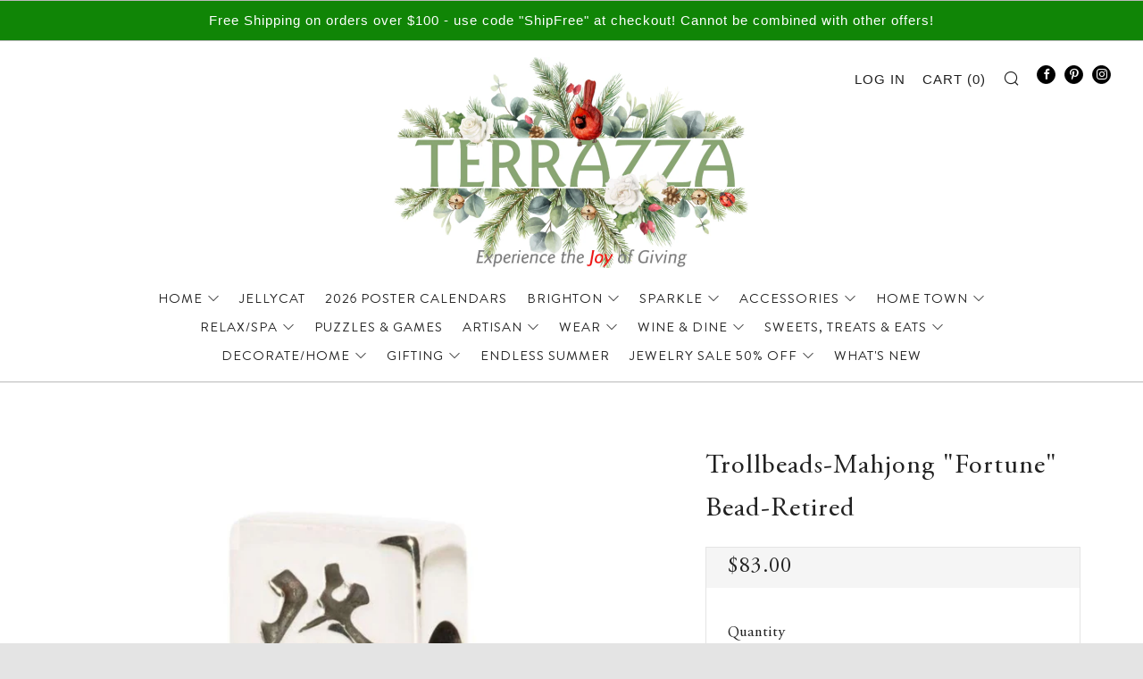

--- FILE ---
content_type: text/css
request_url: https://terrazzagifts.com/cdn/shop/t/5/assets/custom.scss.css?v=46304691776407754181600958223
body_size: 849
content:
@font-face{font-family:Brandon Grotesque;src:url(BrandonGrotesque-Regular.eot);src:url(BrandonGrotesque-Regular.eot?#iefix) format("embedded-opentype"),url(BrandonGrotesque-Regular.woff) format("woff"),url(BrandonGrotesque-Regular.ttf) format("truetype");font-weight:400;font-style:normal}@font-face{font-family:AGaramondPro;src:url(AGaramondPro-Regular.eot);src:url(AGaramondPro-Regular.eot?#iefix) format("embedded-opentype"),url(AGaramondPro-Regular.woff) format("woff"),url(AGaramondPro-Regular.ttf) format("truetype");font-weight:400;font-style:normal}html,body,h1,h2,h3,h4,h5,h6{font-family:AGaramondPro}.home-carousel .home-carousel__text{font-family:Brandon Grotesque}.tour-store .rte a:not(.link){font-weight:400}.home-carousel__content{position:absolute;bottom:0;margin-bottom:0;margin-left:15px}.home-carousel--semi .home-carousel__content{background:-moz-linear-gradient(top,rgba(255,255,255,.5) 0%,rgba(255,255,255,.85) 100%);background:-webkit-linear-gradient(top,rgba(255,255,255,.5) 0%,rgba(255,255,255,.85) 100%);background:linear-gradient(to bottom,#ffffff80,#ffffffd9)}.shopify-section{border-top:1px solid #b9b9b9}#shopify-section-mobile-drawer,#shopify-section-header{border-top:0}.shopify-section .section{margin-bottom:0;padding:40px 0}.footer-copyright{text-align:center;margin:15px 0}.footer__content{padding:10px 0}.footer-nav__text.footer-nav__text p{line-height:1.3}.footer-nav{margin-bottom:0}.footer__content .o-layout__item{vertical-align:middle}.footer-nav__text.footer-nav__text{text-align:center}.footer-nav__text.footer-nav__text.rte a{color:#fff!important;border-bottom:none;text-decoration:none;font-weight:400}.o-layout__item:first-of-type .footer-nav .footer-nav__text,.o-layout__item:last-of-type .footer-nav .footer-nav__text{text-transform:uppercase;font-size:30px}.footer-nav__text.rte p{margin-bottom:0}.overlay_option-no.home-promo__item:nth-child(odd) .home-promo__media{margin-left:0}.overlay_option-no.home-promo__item:nth-child(2n) .home-promo__media{margin-right:0}.custom-home-map .home-intro__content{max-width:400px;width:50%;margin:0;background:#9e9e9e}.custom-home-map .home-intro__content p,.custom-home-map .home-intro__content h1{color:#fff}.custom-home-map .home-intro__content p{margin-bottom:0}.custom-home-map .home-intro__media{margin:20px 0}.custom-home-map .home-intro__link-wrap a{background:#251005;padding:10px;text-transform:uppercase;display:inline-block;margin-bottom:20px;font-weight:700;font-family:Brandon Grotesque}.custom-home-map .home-intro__link-wrap{margin-top:20px}.unique-gifts-header h1,.unique-gifts-header .subheader{float:left}.unique-gifts-header h1{width:30%;text-transform:none}.unique-gifts-header .subheader{width:70%}.unique-gifts-section .u-1\/2\@tab{width:25%!important}h2.home-insta__title-text,ul.primary-nav__items li{text-transform:uppercase}ul.nav__sub__items li{text-transform:none}.tour-store h3.section__title-text{font-size:58px}.tour-store .home-promo__text p{width:50%;margin:0 auto}.home-text-slider .home-carousel__bg.u-bg-cover.u-bg-overlay{background:none;height:auto;position:relative}.home-text-slider .home-carousel__item--medium{min-height:auto}.home-text-slider .home-carousel__text-content{background:none;position:initial;display:block;width:100%;text-align:center;padding-top:30px;padding-bottom:10px}.home-text-slider .home-carousel__item{display:block}.tour-store .home-promo__btn{position:initial;margin-top:30px;background:#251005;text-transform:uppercase;font-weight:700;font-family:Brandon Grotesque}.tour-store .home-promo__box.home-promo__box--btn{text-align:center}.tour-store h3.section__title-text{font-size:42px}.tour-store .rte a:not(.link){text-decoration:none;border-bottom:none;font-size:23px}.footer-nav__text p{text-transform:none}.terrazza-time .home-promo__box{font-size:25px}.testimonial-slider{font-family:Brandon Grotesque}.primary-nav ul li{font-family:Brandon Grotesque;font-weight:400}header#top{border-top:1px solid #b9b9b9}.home-map__text,.home-map__sub-text,.home-map__text h4{max-width:100%;text-align:center;color:#fff}h3.home-map__title-text{text-align:center;padding-right:0;color:#fff;font-size:38px;line-height:100%;margin-top:10px}.home-map__text h4{font-family:Brandon Grotesque;margin-bottom:0;text-transform:uppercase;font-size:18px}.home-map__content a.home-map__media-btn{color:#fff;text-transform:uppercase;font-family:Brandon Grotesque;background:#260f06;margin-top:10px;font-weight:700}.home-map__media-btn{position:static;margin-bottom:20px}.home-map__text p{margin-bottom:0;line-height:1.3}.map-info .home-map__items{background:#9e9e9e;color:#fff;padding:0;margin-top:35px}.home-map__media-btn{float:none}@media (min-width: 768px){.map{position:absolute;bottom:0}.map-info{max-width:350px}.shopify-section .map-section{padding:0;height:500px}}.tour-store .home-promo__btn:after,.home-map__content a.home-map__media-btn:after{display:none}.secondary-nav .mobile-footer__social-link{color:#fff;background:#000;width:21px;height:21px;border-color:#000;font-size:12px}.secondary-nav ul.mobile-footer__social-items.o-list-bare,.secondary-nav__items{display:inline-block}ul.secondary-nav__items{margin-right:15px}.shopify-section .testimonial-slider{padding:0}@media (min-width: 981px){.terrazza-time .home-promo__media,.tour-store .home-promo__media{margin-right:10%;padding-right:36px}}@media (min-width: 1500px){.unique-gifts-header h1{width:21%}.unique-gifts-header .subheader{width:79%}}@media (max-width: 1148px){.unique-gifts-section .home-image-grid--small .home-image-grid__item{min-height:250px}}@media (max-width: 1090px){.unique-gifts-header h1{font-size:31px}}@media (max-width: 840px){.unique-gifts-header .subheader,.unique-gifts-header h1{width:100%;float:none}.unique-gifts-section .u-1\/2\@tab{width:100%!important}.unique-gifts-section .home-image-grid--small .home-image-grid__item{min-height:300px}}img.map-logo{margin:0 auto;display:block;max-width:140px;padding-top:10px}.home-image-grid__item{padding:0}.home-image-grid__title,.home-image-grid__desc{color:#000;font-size:28px}.home-image-grid__item.home-image-grid__item--image.u-flex.u-flex--bottom{margin-bottom:10px}a.fb-link img{max-width:300px;margin:0 auto;display:block}a.fb-link img:hover{opacity:.85}
/*# sourceMappingURL=/cdn/shop/t/5/assets/custom.scss.css.map?v=46304691776407754181600958223 */


--- FILE ---
content_type: text/javascript
request_url: https://terrazzagifts.com/cdn/shop/t/5/assets/custom.js?v=152733329445290166911600111888
body_size: -657
content:
//# sourceMappingURL=/cdn/shop/t/5/assets/custom.js.map?v=152733329445290166911600111888
